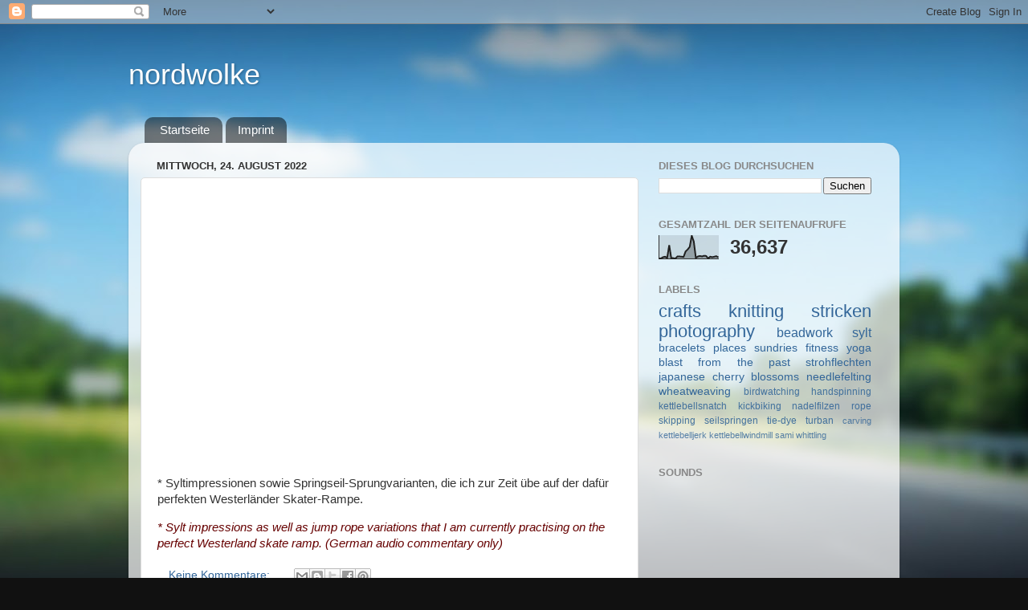

--- FILE ---
content_type: text/html; charset=UTF-8
request_url: https://nordwolke.blogspot.com/b/stats?style=BLACK_TRANSPARENT&timeRange=ALL_TIME&token=APq4FmDjZwHFfrhAPY_l0IJB-uckipx0YnAkV18UXq-l42s_0osH8zcgWQ9W7nOAoUEWcNy3N0qqaRNya7ZBMdAqhcdciYQa4w
body_size: -23
content:
{"total":36637,"sparklineOptions":{"backgroundColor":{"fillOpacity":0.1,"fill":"#000000"},"series":[{"areaOpacity":0.3,"color":"#202020"}]},"sparklineData":[[0,2],[1,2],[2,7],[3,9],[4,4],[5,57],[6,3],[7,3],[8,1],[9,10],[10,10],[11,9],[12,8],[13,31],[14,39],[15,50],[16,97],[17,72],[18,4],[19,10],[20,12],[21,10],[22,13],[23,12],[24,2],[25,9],[26,7],[27,9],[28,11],[29,6]],"nextTickMs":3600000}